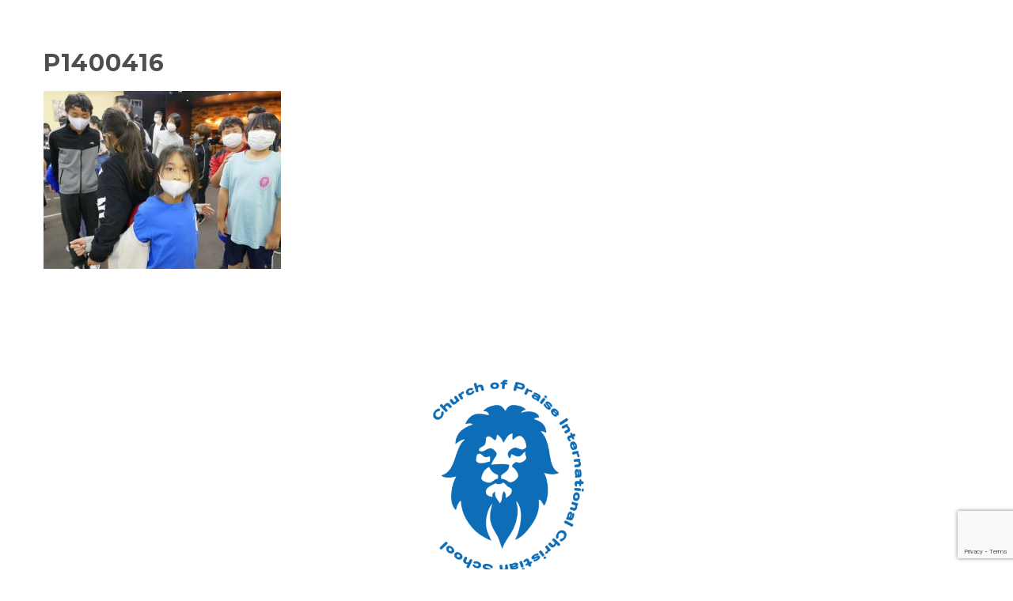

--- FILE ---
content_type: text/html; charset=utf-8
request_url: https://www.google.com/recaptcha/api2/anchor?ar=1&k=6LdC-6EgAAAAABgbVfsMpRkUpnSHuNwQA3inJiBY&co=aHR0cHM6Ly9jb3BpY3MtaW50ZXJuYXRpb25hbC1zY2hvb2wuY29tOjQ0Mw..&hl=en&v=PoyoqOPhxBO7pBk68S4YbpHZ&size=invisible&anchor-ms=20000&execute-ms=30000&cb=69lo42akm8hb
body_size: 48776
content:
<!DOCTYPE HTML><html dir="ltr" lang="en"><head><meta http-equiv="Content-Type" content="text/html; charset=UTF-8">
<meta http-equiv="X-UA-Compatible" content="IE=edge">
<title>reCAPTCHA</title>
<style type="text/css">
/* cyrillic-ext */
@font-face {
  font-family: 'Roboto';
  font-style: normal;
  font-weight: 400;
  font-stretch: 100%;
  src: url(//fonts.gstatic.com/s/roboto/v48/KFO7CnqEu92Fr1ME7kSn66aGLdTylUAMa3GUBHMdazTgWw.woff2) format('woff2');
  unicode-range: U+0460-052F, U+1C80-1C8A, U+20B4, U+2DE0-2DFF, U+A640-A69F, U+FE2E-FE2F;
}
/* cyrillic */
@font-face {
  font-family: 'Roboto';
  font-style: normal;
  font-weight: 400;
  font-stretch: 100%;
  src: url(//fonts.gstatic.com/s/roboto/v48/KFO7CnqEu92Fr1ME7kSn66aGLdTylUAMa3iUBHMdazTgWw.woff2) format('woff2');
  unicode-range: U+0301, U+0400-045F, U+0490-0491, U+04B0-04B1, U+2116;
}
/* greek-ext */
@font-face {
  font-family: 'Roboto';
  font-style: normal;
  font-weight: 400;
  font-stretch: 100%;
  src: url(//fonts.gstatic.com/s/roboto/v48/KFO7CnqEu92Fr1ME7kSn66aGLdTylUAMa3CUBHMdazTgWw.woff2) format('woff2');
  unicode-range: U+1F00-1FFF;
}
/* greek */
@font-face {
  font-family: 'Roboto';
  font-style: normal;
  font-weight: 400;
  font-stretch: 100%;
  src: url(//fonts.gstatic.com/s/roboto/v48/KFO7CnqEu92Fr1ME7kSn66aGLdTylUAMa3-UBHMdazTgWw.woff2) format('woff2');
  unicode-range: U+0370-0377, U+037A-037F, U+0384-038A, U+038C, U+038E-03A1, U+03A3-03FF;
}
/* math */
@font-face {
  font-family: 'Roboto';
  font-style: normal;
  font-weight: 400;
  font-stretch: 100%;
  src: url(//fonts.gstatic.com/s/roboto/v48/KFO7CnqEu92Fr1ME7kSn66aGLdTylUAMawCUBHMdazTgWw.woff2) format('woff2');
  unicode-range: U+0302-0303, U+0305, U+0307-0308, U+0310, U+0312, U+0315, U+031A, U+0326-0327, U+032C, U+032F-0330, U+0332-0333, U+0338, U+033A, U+0346, U+034D, U+0391-03A1, U+03A3-03A9, U+03B1-03C9, U+03D1, U+03D5-03D6, U+03F0-03F1, U+03F4-03F5, U+2016-2017, U+2034-2038, U+203C, U+2040, U+2043, U+2047, U+2050, U+2057, U+205F, U+2070-2071, U+2074-208E, U+2090-209C, U+20D0-20DC, U+20E1, U+20E5-20EF, U+2100-2112, U+2114-2115, U+2117-2121, U+2123-214F, U+2190, U+2192, U+2194-21AE, U+21B0-21E5, U+21F1-21F2, U+21F4-2211, U+2213-2214, U+2216-22FF, U+2308-230B, U+2310, U+2319, U+231C-2321, U+2336-237A, U+237C, U+2395, U+239B-23B7, U+23D0, U+23DC-23E1, U+2474-2475, U+25AF, U+25B3, U+25B7, U+25BD, U+25C1, U+25CA, U+25CC, U+25FB, U+266D-266F, U+27C0-27FF, U+2900-2AFF, U+2B0E-2B11, U+2B30-2B4C, U+2BFE, U+3030, U+FF5B, U+FF5D, U+1D400-1D7FF, U+1EE00-1EEFF;
}
/* symbols */
@font-face {
  font-family: 'Roboto';
  font-style: normal;
  font-weight: 400;
  font-stretch: 100%;
  src: url(//fonts.gstatic.com/s/roboto/v48/KFO7CnqEu92Fr1ME7kSn66aGLdTylUAMaxKUBHMdazTgWw.woff2) format('woff2');
  unicode-range: U+0001-000C, U+000E-001F, U+007F-009F, U+20DD-20E0, U+20E2-20E4, U+2150-218F, U+2190, U+2192, U+2194-2199, U+21AF, U+21E6-21F0, U+21F3, U+2218-2219, U+2299, U+22C4-22C6, U+2300-243F, U+2440-244A, U+2460-24FF, U+25A0-27BF, U+2800-28FF, U+2921-2922, U+2981, U+29BF, U+29EB, U+2B00-2BFF, U+4DC0-4DFF, U+FFF9-FFFB, U+10140-1018E, U+10190-1019C, U+101A0, U+101D0-101FD, U+102E0-102FB, U+10E60-10E7E, U+1D2C0-1D2D3, U+1D2E0-1D37F, U+1F000-1F0FF, U+1F100-1F1AD, U+1F1E6-1F1FF, U+1F30D-1F30F, U+1F315, U+1F31C, U+1F31E, U+1F320-1F32C, U+1F336, U+1F378, U+1F37D, U+1F382, U+1F393-1F39F, U+1F3A7-1F3A8, U+1F3AC-1F3AF, U+1F3C2, U+1F3C4-1F3C6, U+1F3CA-1F3CE, U+1F3D4-1F3E0, U+1F3ED, U+1F3F1-1F3F3, U+1F3F5-1F3F7, U+1F408, U+1F415, U+1F41F, U+1F426, U+1F43F, U+1F441-1F442, U+1F444, U+1F446-1F449, U+1F44C-1F44E, U+1F453, U+1F46A, U+1F47D, U+1F4A3, U+1F4B0, U+1F4B3, U+1F4B9, U+1F4BB, U+1F4BF, U+1F4C8-1F4CB, U+1F4D6, U+1F4DA, U+1F4DF, U+1F4E3-1F4E6, U+1F4EA-1F4ED, U+1F4F7, U+1F4F9-1F4FB, U+1F4FD-1F4FE, U+1F503, U+1F507-1F50B, U+1F50D, U+1F512-1F513, U+1F53E-1F54A, U+1F54F-1F5FA, U+1F610, U+1F650-1F67F, U+1F687, U+1F68D, U+1F691, U+1F694, U+1F698, U+1F6AD, U+1F6B2, U+1F6B9-1F6BA, U+1F6BC, U+1F6C6-1F6CF, U+1F6D3-1F6D7, U+1F6E0-1F6EA, U+1F6F0-1F6F3, U+1F6F7-1F6FC, U+1F700-1F7FF, U+1F800-1F80B, U+1F810-1F847, U+1F850-1F859, U+1F860-1F887, U+1F890-1F8AD, U+1F8B0-1F8BB, U+1F8C0-1F8C1, U+1F900-1F90B, U+1F93B, U+1F946, U+1F984, U+1F996, U+1F9E9, U+1FA00-1FA6F, U+1FA70-1FA7C, U+1FA80-1FA89, U+1FA8F-1FAC6, U+1FACE-1FADC, U+1FADF-1FAE9, U+1FAF0-1FAF8, U+1FB00-1FBFF;
}
/* vietnamese */
@font-face {
  font-family: 'Roboto';
  font-style: normal;
  font-weight: 400;
  font-stretch: 100%;
  src: url(//fonts.gstatic.com/s/roboto/v48/KFO7CnqEu92Fr1ME7kSn66aGLdTylUAMa3OUBHMdazTgWw.woff2) format('woff2');
  unicode-range: U+0102-0103, U+0110-0111, U+0128-0129, U+0168-0169, U+01A0-01A1, U+01AF-01B0, U+0300-0301, U+0303-0304, U+0308-0309, U+0323, U+0329, U+1EA0-1EF9, U+20AB;
}
/* latin-ext */
@font-face {
  font-family: 'Roboto';
  font-style: normal;
  font-weight: 400;
  font-stretch: 100%;
  src: url(//fonts.gstatic.com/s/roboto/v48/KFO7CnqEu92Fr1ME7kSn66aGLdTylUAMa3KUBHMdazTgWw.woff2) format('woff2');
  unicode-range: U+0100-02BA, U+02BD-02C5, U+02C7-02CC, U+02CE-02D7, U+02DD-02FF, U+0304, U+0308, U+0329, U+1D00-1DBF, U+1E00-1E9F, U+1EF2-1EFF, U+2020, U+20A0-20AB, U+20AD-20C0, U+2113, U+2C60-2C7F, U+A720-A7FF;
}
/* latin */
@font-face {
  font-family: 'Roboto';
  font-style: normal;
  font-weight: 400;
  font-stretch: 100%;
  src: url(//fonts.gstatic.com/s/roboto/v48/KFO7CnqEu92Fr1ME7kSn66aGLdTylUAMa3yUBHMdazQ.woff2) format('woff2');
  unicode-range: U+0000-00FF, U+0131, U+0152-0153, U+02BB-02BC, U+02C6, U+02DA, U+02DC, U+0304, U+0308, U+0329, U+2000-206F, U+20AC, U+2122, U+2191, U+2193, U+2212, U+2215, U+FEFF, U+FFFD;
}
/* cyrillic-ext */
@font-face {
  font-family: 'Roboto';
  font-style: normal;
  font-weight: 500;
  font-stretch: 100%;
  src: url(//fonts.gstatic.com/s/roboto/v48/KFO7CnqEu92Fr1ME7kSn66aGLdTylUAMa3GUBHMdazTgWw.woff2) format('woff2');
  unicode-range: U+0460-052F, U+1C80-1C8A, U+20B4, U+2DE0-2DFF, U+A640-A69F, U+FE2E-FE2F;
}
/* cyrillic */
@font-face {
  font-family: 'Roboto';
  font-style: normal;
  font-weight: 500;
  font-stretch: 100%;
  src: url(//fonts.gstatic.com/s/roboto/v48/KFO7CnqEu92Fr1ME7kSn66aGLdTylUAMa3iUBHMdazTgWw.woff2) format('woff2');
  unicode-range: U+0301, U+0400-045F, U+0490-0491, U+04B0-04B1, U+2116;
}
/* greek-ext */
@font-face {
  font-family: 'Roboto';
  font-style: normal;
  font-weight: 500;
  font-stretch: 100%;
  src: url(//fonts.gstatic.com/s/roboto/v48/KFO7CnqEu92Fr1ME7kSn66aGLdTylUAMa3CUBHMdazTgWw.woff2) format('woff2');
  unicode-range: U+1F00-1FFF;
}
/* greek */
@font-face {
  font-family: 'Roboto';
  font-style: normal;
  font-weight: 500;
  font-stretch: 100%;
  src: url(//fonts.gstatic.com/s/roboto/v48/KFO7CnqEu92Fr1ME7kSn66aGLdTylUAMa3-UBHMdazTgWw.woff2) format('woff2');
  unicode-range: U+0370-0377, U+037A-037F, U+0384-038A, U+038C, U+038E-03A1, U+03A3-03FF;
}
/* math */
@font-face {
  font-family: 'Roboto';
  font-style: normal;
  font-weight: 500;
  font-stretch: 100%;
  src: url(//fonts.gstatic.com/s/roboto/v48/KFO7CnqEu92Fr1ME7kSn66aGLdTylUAMawCUBHMdazTgWw.woff2) format('woff2');
  unicode-range: U+0302-0303, U+0305, U+0307-0308, U+0310, U+0312, U+0315, U+031A, U+0326-0327, U+032C, U+032F-0330, U+0332-0333, U+0338, U+033A, U+0346, U+034D, U+0391-03A1, U+03A3-03A9, U+03B1-03C9, U+03D1, U+03D5-03D6, U+03F0-03F1, U+03F4-03F5, U+2016-2017, U+2034-2038, U+203C, U+2040, U+2043, U+2047, U+2050, U+2057, U+205F, U+2070-2071, U+2074-208E, U+2090-209C, U+20D0-20DC, U+20E1, U+20E5-20EF, U+2100-2112, U+2114-2115, U+2117-2121, U+2123-214F, U+2190, U+2192, U+2194-21AE, U+21B0-21E5, U+21F1-21F2, U+21F4-2211, U+2213-2214, U+2216-22FF, U+2308-230B, U+2310, U+2319, U+231C-2321, U+2336-237A, U+237C, U+2395, U+239B-23B7, U+23D0, U+23DC-23E1, U+2474-2475, U+25AF, U+25B3, U+25B7, U+25BD, U+25C1, U+25CA, U+25CC, U+25FB, U+266D-266F, U+27C0-27FF, U+2900-2AFF, U+2B0E-2B11, U+2B30-2B4C, U+2BFE, U+3030, U+FF5B, U+FF5D, U+1D400-1D7FF, U+1EE00-1EEFF;
}
/* symbols */
@font-face {
  font-family: 'Roboto';
  font-style: normal;
  font-weight: 500;
  font-stretch: 100%;
  src: url(//fonts.gstatic.com/s/roboto/v48/KFO7CnqEu92Fr1ME7kSn66aGLdTylUAMaxKUBHMdazTgWw.woff2) format('woff2');
  unicode-range: U+0001-000C, U+000E-001F, U+007F-009F, U+20DD-20E0, U+20E2-20E4, U+2150-218F, U+2190, U+2192, U+2194-2199, U+21AF, U+21E6-21F0, U+21F3, U+2218-2219, U+2299, U+22C4-22C6, U+2300-243F, U+2440-244A, U+2460-24FF, U+25A0-27BF, U+2800-28FF, U+2921-2922, U+2981, U+29BF, U+29EB, U+2B00-2BFF, U+4DC0-4DFF, U+FFF9-FFFB, U+10140-1018E, U+10190-1019C, U+101A0, U+101D0-101FD, U+102E0-102FB, U+10E60-10E7E, U+1D2C0-1D2D3, U+1D2E0-1D37F, U+1F000-1F0FF, U+1F100-1F1AD, U+1F1E6-1F1FF, U+1F30D-1F30F, U+1F315, U+1F31C, U+1F31E, U+1F320-1F32C, U+1F336, U+1F378, U+1F37D, U+1F382, U+1F393-1F39F, U+1F3A7-1F3A8, U+1F3AC-1F3AF, U+1F3C2, U+1F3C4-1F3C6, U+1F3CA-1F3CE, U+1F3D4-1F3E0, U+1F3ED, U+1F3F1-1F3F3, U+1F3F5-1F3F7, U+1F408, U+1F415, U+1F41F, U+1F426, U+1F43F, U+1F441-1F442, U+1F444, U+1F446-1F449, U+1F44C-1F44E, U+1F453, U+1F46A, U+1F47D, U+1F4A3, U+1F4B0, U+1F4B3, U+1F4B9, U+1F4BB, U+1F4BF, U+1F4C8-1F4CB, U+1F4D6, U+1F4DA, U+1F4DF, U+1F4E3-1F4E6, U+1F4EA-1F4ED, U+1F4F7, U+1F4F9-1F4FB, U+1F4FD-1F4FE, U+1F503, U+1F507-1F50B, U+1F50D, U+1F512-1F513, U+1F53E-1F54A, U+1F54F-1F5FA, U+1F610, U+1F650-1F67F, U+1F687, U+1F68D, U+1F691, U+1F694, U+1F698, U+1F6AD, U+1F6B2, U+1F6B9-1F6BA, U+1F6BC, U+1F6C6-1F6CF, U+1F6D3-1F6D7, U+1F6E0-1F6EA, U+1F6F0-1F6F3, U+1F6F7-1F6FC, U+1F700-1F7FF, U+1F800-1F80B, U+1F810-1F847, U+1F850-1F859, U+1F860-1F887, U+1F890-1F8AD, U+1F8B0-1F8BB, U+1F8C0-1F8C1, U+1F900-1F90B, U+1F93B, U+1F946, U+1F984, U+1F996, U+1F9E9, U+1FA00-1FA6F, U+1FA70-1FA7C, U+1FA80-1FA89, U+1FA8F-1FAC6, U+1FACE-1FADC, U+1FADF-1FAE9, U+1FAF0-1FAF8, U+1FB00-1FBFF;
}
/* vietnamese */
@font-face {
  font-family: 'Roboto';
  font-style: normal;
  font-weight: 500;
  font-stretch: 100%;
  src: url(//fonts.gstatic.com/s/roboto/v48/KFO7CnqEu92Fr1ME7kSn66aGLdTylUAMa3OUBHMdazTgWw.woff2) format('woff2');
  unicode-range: U+0102-0103, U+0110-0111, U+0128-0129, U+0168-0169, U+01A0-01A1, U+01AF-01B0, U+0300-0301, U+0303-0304, U+0308-0309, U+0323, U+0329, U+1EA0-1EF9, U+20AB;
}
/* latin-ext */
@font-face {
  font-family: 'Roboto';
  font-style: normal;
  font-weight: 500;
  font-stretch: 100%;
  src: url(//fonts.gstatic.com/s/roboto/v48/KFO7CnqEu92Fr1ME7kSn66aGLdTylUAMa3KUBHMdazTgWw.woff2) format('woff2');
  unicode-range: U+0100-02BA, U+02BD-02C5, U+02C7-02CC, U+02CE-02D7, U+02DD-02FF, U+0304, U+0308, U+0329, U+1D00-1DBF, U+1E00-1E9F, U+1EF2-1EFF, U+2020, U+20A0-20AB, U+20AD-20C0, U+2113, U+2C60-2C7F, U+A720-A7FF;
}
/* latin */
@font-face {
  font-family: 'Roboto';
  font-style: normal;
  font-weight: 500;
  font-stretch: 100%;
  src: url(//fonts.gstatic.com/s/roboto/v48/KFO7CnqEu92Fr1ME7kSn66aGLdTylUAMa3yUBHMdazQ.woff2) format('woff2');
  unicode-range: U+0000-00FF, U+0131, U+0152-0153, U+02BB-02BC, U+02C6, U+02DA, U+02DC, U+0304, U+0308, U+0329, U+2000-206F, U+20AC, U+2122, U+2191, U+2193, U+2212, U+2215, U+FEFF, U+FFFD;
}
/* cyrillic-ext */
@font-face {
  font-family: 'Roboto';
  font-style: normal;
  font-weight: 900;
  font-stretch: 100%;
  src: url(//fonts.gstatic.com/s/roboto/v48/KFO7CnqEu92Fr1ME7kSn66aGLdTylUAMa3GUBHMdazTgWw.woff2) format('woff2');
  unicode-range: U+0460-052F, U+1C80-1C8A, U+20B4, U+2DE0-2DFF, U+A640-A69F, U+FE2E-FE2F;
}
/* cyrillic */
@font-face {
  font-family: 'Roboto';
  font-style: normal;
  font-weight: 900;
  font-stretch: 100%;
  src: url(//fonts.gstatic.com/s/roboto/v48/KFO7CnqEu92Fr1ME7kSn66aGLdTylUAMa3iUBHMdazTgWw.woff2) format('woff2');
  unicode-range: U+0301, U+0400-045F, U+0490-0491, U+04B0-04B1, U+2116;
}
/* greek-ext */
@font-face {
  font-family: 'Roboto';
  font-style: normal;
  font-weight: 900;
  font-stretch: 100%;
  src: url(//fonts.gstatic.com/s/roboto/v48/KFO7CnqEu92Fr1ME7kSn66aGLdTylUAMa3CUBHMdazTgWw.woff2) format('woff2');
  unicode-range: U+1F00-1FFF;
}
/* greek */
@font-face {
  font-family: 'Roboto';
  font-style: normal;
  font-weight: 900;
  font-stretch: 100%;
  src: url(//fonts.gstatic.com/s/roboto/v48/KFO7CnqEu92Fr1ME7kSn66aGLdTylUAMa3-UBHMdazTgWw.woff2) format('woff2');
  unicode-range: U+0370-0377, U+037A-037F, U+0384-038A, U+038C, U+038E-03A1, U+03A3-03FF;
}
/* math */
@font-face {
  font-family: 'Roboto';
  font-style: normal;
  font-weight: 900;
  font-stretch: 100%;
  src: url(//fonts.gstatic.com/s/roboto/v48/KFO7CnqEu92Fr1ME7kSn66aGLdTylUAMawCUBHMdazTgWw.woff2) format('woff2');
  unicode-range: U+0302-0303, U+0305, U+0307-0308, U+0310, U+0312, U+0315, U+031A, U+0326-0327, U+032C, U+032F-0330, U+0332-0333, U+0338, U+033A, U+0346, U+034D, U+0391-03A1, U+03A3-03A9, U+03B1-03C9, U+03D1, U+03D5-03D6, U+03F0-03F1, U+03F4-03F5, U+2016-2017, U+2034-2038, U+203C, U+2040, U+2043, U+2047, U+2050, U+2057, U+205F, U+2070-2071, U+2074-208E, U+2090-209C, U+20D0-20DC, U+20E1, U+20E5-20EF, U+2100-2112, U+2114-2115, U+2117-2121, U+2123-214F, U+2190, U+2192, U+2194-21AE, U+21B0-21E5, U+21F1-21F2, U+21F4-2211, U+2213-2214, U+2216-22FF, U+2308-230B, U+2310, U+2319, U+231C-2321, U+2336-237A, U+237C, U+2395, U+239B-23B7, U+23D0, U+23DC-23E1, U+2474-2475, U+25AF, U+25B3, U+25B7, U+25BD, U+25C1, U+25CA, U+25CC, U+25FB, U+266D-266F, U+27C0-27FF, U+2900-2AFF, U+2B0E-2B11, U+2B30-2B4C, U+2BFE, U+3030, U+FF5B, U+FF5D, U+1D400-1D7FF, U+1EE00-1EEFF;
}
/* symbols */
@font-face {
  font-family: 'Roboto';
  font-style: normal;
  font-weight: 900;
  font-stretch: 100%;
  src: url(//fonts.gstatic.com/s/roboto/v48/KFO7CnqEu92Fr1ME7kSn66aGLdTylUAMaxKUBHMdazTgWw.woff2) format('woff2');
  unicode-range: U+0001-000C, U+000E-001F, U+007F-009F, U+20DD-20E0, U+20E2-20E4, U+2150-218F, U+2190, U+2192, U+2194-2199, U+21AF, U+21E6-21F0, U+21F3, U+2218-2219, U+2299, U+22C4-22C6, U+2300-243F, U+2440-244A, U+2460-24FF, U+25A0-27BF, U+2800-28FF, U+2921-2922, U+2981, U+29BF, U+29EB, U+2B00-2BFF, U+4DC0-4DFF, U+FFF9-FFFB, U+10140-1018E, U+10190-1019C, U+101A0, U+101D0-101FD, U+102E0-102FB, U+10E60-10E7E, U+1D2C0-1D2D3, U+1D2E0-1D37F, U+1F000-1F0FF, U+1F100-1F1AD, U+1F1E6-1F1FF, U+1F30D-1F30F, U+1F315, U+1F31C, U+1F31E, U+1F320-1F32C, U+1F336, U+1F378, U+1F37D, U+1F382, U+1F393-1F39F, U+1F3A7-1F3A8, U+1F3AC-1F3AF, U+1F3C2, U+1F3C4-1F3C6, U+1F3CA-1F3CE, U+1F3D4-1F3E0, U+1F3ED, U+1F3F1-1F3F3, U+1F3F5-1F3F7, U+1F408, U+1F415, U+1F41F, U+1F426, U+1F43F, U+1F441-1F442, U+1F444, U+1F446-1F449, U+1F44C-1F44E, U+1F453, U+1F46A, U+1F47D, U+1F4A3, U+1F4B0, U+1F4B3, U+1F4B9, U+1F4BB, U+1F4BF, U+1F4C8-1F4CB, U+1F4D6, U+1F4DA, U+1F4DF, U+1F4E3-1F4E6, U+1F4EA-1F4ED, U+1F4F7, U+1F4F9-1F4FB, U+1F4FD-1F4FE, U+1F503, U+1F507-1F50B, U+1F50D, U+1F512-1F513, U+1F53E-1F54A, U+1F54F-1F5FA, U+1F610, U+1F650-1F67F, U+1F687, U+1F68D, U+1F691, U+1F694, U+1F698, U+1F6AD, U+1F6B2, U+1F6B9-1F6BA, U+1F6BC, U+1F6C6-1F6CF, U+1F6D3-1F6D7, U+1F6E0-1F6EA, U+1F6F0-1F6F3, U+1F6F7-1F6FC, U+1F700-1F7FF, U+1F800-1F80B, U+1F810-1F847, U+1F850-1F859, U+1F860-1F887, U+1F890-1F8AD, U+1F8B0-1F8BB, U+1F8C0-1F8C1, U+1F900-1F90B, U+1F93B, U+1F946, U+1F984, U+1F996, U+1F9E9, U+1FA00-1FA6F, U+1FA70-1FA7C, U+1FA80-1FA89, U+1FA8F-1FAC6, U+1FACE-1FADC, U+1FADF-1FAE9, U+1FAF0-1FAF8, U+1FB00-1FBFF;
}
/* vietnamese */
@font-face {
  font-family: 'Roboto';
  font-style: normal;
  font-weight: 900;
  font-stretch: 100%;
  src: url(//fonts.gstatic.com/s/roboto/v48/KFO7CnqEu92Fr1ME7kSn66aGLdTylUAMa3OUBHMdazTgWw.woff2) format('woff2');
  unicode-range: U+0102-0103, U+0110-0111, U+0128-0129, U+0168-0169, U+01A0-01A1, U+01AF-01B0, U+0300-0301, U+0303-0304, U+0308-0309, U+0323, U+0329, U+1EA0-1EF9, U+20AB;
}
/* latin-ext */
@font-face {
  font-family: 'Roboto';
  font-style: normal;
  font-weight: 900;
  font-stretch: 100%;
  src: url(//fonts.gstatic.com/s/roboto/v48/KFO7CnqEu92Fr1ME7kSn66aGLdTylUAMa3KUBHMdazTgWw.woff2) format('woff2');
  unicode-range: U+0100-02BA, U+02BD-02C5, U+02C7-02CC, U+02CE-02D7, U+02DD-02FF, U+0304, U+0308, U+0329, U+1D00-1DBF, U+1E00-1E9F, U+1EF2-1EFF, U+2020, U+20A0-20AB, U+20AD-20C0, U+2113, U+2C60-2C7F, U+A720-A7FF;
}
/* latin */
@font-face {
  font-family: 'Roboto';
  font-style: normal;
  font-weight: 900;
  font-stretch: 100%;
  src: url(//fonts.gstatic.com/s/roboto/v48/KFO7CnqEu92Fr1ME7kSn66aGLdTylUAMa3yUBHMdazQ.woff2) format('woff2');
  unicode-range: U+0000-00FF, U+0131, U+0152-0153, U+02BB-02BC, U+02C6, U+02DA, U+02DC, U+0304, U+0308, U+0329, U+2000-206F, U+20AC, U+2122, U+2191, U+2193, U+2212, U+2215, U+FEFF, U+FFFD;
}

</style>
<link rel="stylesheet" type="text/css" href="https://www.gstatic.com/recaptcha/releases/PoyoqOPhxBO7pBk68S4YbpHZ/styles__ltr.css">
<script nonce="NVMJjxyLs57ZmlOdD1K2QQ" type="text/javascript">window['__recaptcha_api'] = 'https://www.google.com/recaptcha/api2/';</script>
<script type="text/javascript" src="https://www.gstatic.com/recaptcha/releases/PoyoqOPhxBO7pBk68S4YbpHZ/recaptcha__en.js" nonce="NVMJjxyLs57ZmlOdD1K2QQ">
      
    </script></head>
<body><div id="rc-anchor-alert" class="rc-anchor-alert"></div>
<input type="hidden" id="recaptcha-token" value="[base64]">
<script type="text/javascript" nonce="NVMJjxyLs57ZmlOdD1K2QQ">
      recaptcha.anchor.Main.init("[\x22ainput\x22,[\x22bgdata\x22,\x22\x22,\[base64]/[base64]/[base64]/[base64]/[base64]/UltsKytdPUU6KEU8MjA0OD9SW2wrK109RT4+NnwxOTI6KChFJjY0NTEyKT09NTUyOTYmJk0rMTxjLmxlbmd0aCYmKGMuY2hhckNvZGVBdChNKzEpJjY0NTEyKT09NTYzMjA/[base64]/[base64]/[base64]/[base64]/[base64]/[base64]/[base64]\x22,\[base64]\x22,\x22MnDCnMKbw4Fqwq5pw5nCmMKGKkBLJsOYJ8KpDXvDnQfDicK0wpMuwpFrwrvCgVQqY0/CscKkwprDqMKgw6vCnyQsFHcAw5Unw4/Cl11/PG3CsXfDgcOcw5rDnhPCtMO2B0LCuMK9SxnDs8Onw4cgUsOPw77CpU3DocOxCsKeZMOZwpHDj1fCncKGQMONw7zDmxlPw4BZYsOEwpvDo24/[base64]/XEjDrcOnZVZEwpJIwrkkBcKDw7HDtMO/GcOOw5QSRsO+wrLCvWrDugB/NXdGN8O8w78/w4J5XEMOw7PDmmPCjsO2IMOBRzPCqMKSw48Ow7kBZsOAEFjDlVLCicO4wpFcZ8K3ZXctw5/[base64]/Zk4EMW3DjsKVC8KSwr7Cg0zDncKEwp/Ch8KnwrjDrSs6LgTCkhbCsk0GGgR4woYzWMKjPUlaw6LCpgnDpHDCv8KnCMKIwoYgUcO4wrfCoGjDhyoew7jCmcK/Zn06wqjCsktPecK0BnvDkcOnM8OGwpUZwoc1woQHw47DlRbCncK1w44cw47CgcKUw5lKdT/CiDjCrcO3w49Vw7nCr13ChcOVwoTCkTxVbsKCwpR3w5cEw65kUnfDpXtJYyXCusOgwrXCuGl/[base64]/DtRXDusOAPWBZw6QzwotTwqjChcKQw5dUS0ReIcOzeSUSw5Mbc8KNGgfCuMOKw6FUwrbDmMOvdcK0wpLCg1LCom5hwpLDtMOzw6/DsFzDs8O9woHCrcO6CcKkNsKOf8KfwpnDrMOtB8KHw47ClcOOwporRAbDpETDlF9hw6N5EsOFwodANcOmw4sTcMKXOMO2wq8Iw5VMRAfCtMKOWjrDjz/[base64]/CrW0pOsO7QsOYGCDCs0PCtxQgeREUwqARw7Yfw4xpw7pewpfCn8KpZ8KPwpbCrT55w44PwrjCjQg7wpNhw5jClcO4Aw7CqRkeD8OrwrhRw6EMw4/ChXHDhMKDwqQSGUZcwrYUwpp7w5QcKyYGwq3DnsK3J8OUw47CnlUqwpQmcDpww7jCk8KDw5Jow6LDohg/w7vDujRIZ8OzYMO/[base64]/CnRlZwq7Dv8OgCsKjw50gwpbDgHDCusKXOnhpIsKgw4YPTElCw4YgKBEVS8KkWsOYw7HDvMK2KAILYAdoYMONw6YEwqU5FgvCqVMhw7nDizMBw44awrbDh006ZHfCpMKOw4YAH8OcwoLDn1TDicO9wrnDgMO9R8Oew43Cj1o+wpp6XsK/w47Dn8ODAlMpw6XDvFHCs8OdFTfDksONwpTDpsOrwoHDuDLDhMKyw5XCh0EgF2YdYwZDMMKrA3EWQxRfASrChh/[base64]/DqsK9HsOswp7CpmxEw7jCvEsIwpN+w4Qsw6EKAsO8cMOCwq0TYcOiwpIcRBd1wr8OMG9Ww7gzCsOMwpfDtTzDvcKIwpHCuxLCvgjCl8O8Z8OjasKwwqIQwp0SDMKMwrJUTcOywq51w6bDhhDCoG9/cEbDlyYVW8OdwrzCkMK+eEPCj39Kwrglw4oPwrLCujkoC1/Dk8ODwrADwpbCu8KJw5d+U3xKwqLDmcKwwrHDn8KawooRZ8ONw7HDj8KqUcORcsOELTVNOMOIw6DCvQBEwpHCpVovw69Ow4/DoRdlb8ODLsONWsKZP8ONwoYNJ8OtFXPDs8OFHMKGw786XkPDvsK8w4TDvgXDg3gWVnt3P18/wovDrWLDnxLDuMOTf2rCqiHDhmbCijHCvMKRwqMvw5sbbmQhwrbCvn8Mw5vDk8O1wqnDt38Sw6DDmXMGXHVLw4J5GsKjwpHCiTbDuF7DhsK+w6JbwqYzQsO/w6XCnhoYw5pcDEUQwrV+LVRlend2woFxScKfEsObBHQJbcO3azTCqXrCji/DnMKMwqXCtsKEw75gwptuQsO2X8OQDis+wr9JwqRLDCHDosO8NHl+wpDDsVbCsirDkEjCvQvDn8OtwpBowol9w6xhYDfCpn7DoRXDv8OSegkyWcOfb28ddmHDtDkDCwnDlWVvX8KqwpsACSAbbirDvMKHOnRhwrzDjS/[base64]/wpRmwqvDvcORcTbCiX/CgsKmFcO9w4TCv3DCq8OqCsOrOsOTSVRcw4IgAMKyVMOVdcKXw4nDoDPDgMKzw4s4DcOfIWTDmm9Mwpcxb8O8LwRKbcOJwoBBTw/CuyzCiCHCrVLDlnMEwq5Xw5rDqhnDl3g1wosowofCpBbDusObS1zCg3DDjcOZwqXDjcOKEWbDvcKCw6I/wr/[base64]/CtW0xwp4aakJ7wprDjDLClHzDq8O1QSTCl8KBKk1lJAcWwqBdGzAaB8ONTAMMTBYScCNSNsODLsOfJMKBPMKewr4zXMOifsOuN2PDpMODPyDCsh3DqMOsf8OIUUVOF8KuYQ3Cj8OCf8O3w4BpTsOyb1rClGc1SsKSwqjCrXHDocOmGDYyCw/[base64]/DggUMKMOxR8KIw5LDhcO3wqXCvsOtVcOqw6/DnsOvwpLCicKmw4M6wodmERg2PcKIw7jDi8OoQ2NbEAAuw4ImKiTCscOBH8OZw5zCg8OKwrnDvcOgFsOwAADCpcK2FsOUTSzDqsKLwqYjwpbDg8Oyw7vDgR7CuG3DkMKQTBbDgkDDhXdLwo3DuMOJw60uwpbCusKODcKiwq/CpcObwpNOe8Oww6bDgznChWPDoT7CgD7DscOvUcOFwo7DqcOpwpjDqsOCw6jDgG/CgMOqLcOJcRrCoMKxL8KCw6shAUd2MMONXcKMXicrUm/DpsK2woPDusO0wq1qw6MSIgzDuljDnkLDlsOQwpvDukMRw5VVeQMRw6zDqjPDkCFFBWnDgQBrw43CjgnCpsOlwp/DihPDm8Kww5k+wpEuwrZ/w7vDm8OBw73DozVlGF5FUENPwqrDosOqw7PCgsKiwqTCiFvCmUsfVC9LE8KDIXPDpS0Gw4/CmMKbBcOrwpt4PcK0wrDCl8K5wqogw43Dh8ODw7bDlcKSUsKUbhjCvsKPwpLCnQLDoTrDmsKxwqTDghZ4wooXw7xrwpDDisOtfStIbizDr8K+ExXCgcKUw7rDg2wUw5nCj1TDk8KOw6/CgGrCgjIxDnN1wozDkW3CjklvVcObwqgnOQLCqDQTEcOIw4/DjkQiwpjCicOoNmTCl07CscK7bMOzZGXDmcOGGRcobUc4Wlhxwo3CggzCo3V/w4vCtCbCiXltGMK5wqbDnl/Dn3kPwqvDtcOdMi3CtsO4esKcBlA4ZQPDnBJiwrsdwqvDqzLDsDExwr3DmcKEWMKtGcKCw5zDhsKbw4d+F8OOLsO0KXzCtFrCnE0uKD7Cr8O/wrN7Wl5Hw4rDi1odewPCulsYN8KuBmZaw5/[base64]/DsWh4wrXClcO6w4tow495w4DClMKTfDbDunfDv8OYw51yw64TR8Kew6PCkVPDncO1w7jDucOYYRnCt8O+w73DkQ/[base64]/CksOEGcOzw4PDksOlDMOUw4hTw5wcwoTClwpkYRzDvFnCtScUJMO7dMKuCMO7GcKLBcKowps1w77DvgjCj8O8a8KWwrfCvyrDlsOmw6khIVEKwpZswpjCkRzDszTDkAhqUsKJPsKLwpNwJsO8w6UnZxXDi0dsw6rDjHLDnThiaCjCm8OAS8O/YMO2woA6woIhPcOfalJCw5jCuMOOw77Cr8KEEEUlDsOFZcKSw6LDscO/JsKoJcK/woJfGsOTYsOLbsOqP8OJS8OPwqPCqBRKwqV/b8KeLWskH8KYwpvCiyLCvjB/[base64]/CrsO1Z8K0RsOQUA3CpcK6w7Jxw6Fnw6YiZsO6w589w5LCgcKXBMK/AW/ClMKLwrnDhcK1bsO/B8O8w58Wwp0Hf0k2worClMOpwp/CnD/Dv8Ohw7tIw7HDs2/CohdwI8ODwp3DljkMG2zChkdpG8K3K8KBBsKUH3nDmQpcwo3CpcO4MxPDvzdrdsONecKBwrkuEmTCpTQXwrbCuThywqfDoipFe8KxQsODDl3CusKrw7rDiw7ChC52XsKvw7/Cm8O9UD7CksOBfMKCw4glJFfDgV1xw4jDr34awpI3wqpAwrrCmsK5wqXCu1MVwqbDjggLNsK+JAcadMOkBEptwo4+w6weAQjDkn/CrcOmw4Zjw5HDnsOTwo52w4Brw5Ryw6DCs8OwRMOyBQ9qASHCrcKlwpoHwofDrsKpwoc5eB9mQWElw58JeMOlw7M2QsOHd210wrrCuMO8woDDgGdDwoo1wq/CmhbDnR1rE8Klw6/[base64]/[base64]/KMKERXzClMODRsOSAcKEGkvCkcOqw6bCoSXDighjwpE5ZcKtwrAZw6fCj8OPPU/Cj8OtwodSagVkwrZnbi1dwp44a8OKw47DgsOcZBMFBA7CmcOdw4/[base64]/CrcOywqzDtsOgNVXDnnMywpLDvgIbQcOfQlM/ThzDnEjCpAh8w647OVZ0wpFyVcKTWTR/[base64]/CtHcGwovDk8OYw7IBwrjCh8KhLcOOwq5/w4vCi8K5w6jDn8KbwqrCulXCjTHDt1JsEcK2M8OyTxIPwqtVwoFhwqLDlMOnBX/DqFxgCMKvCQHDkQcVB8OIwo/CocOpwoHDj8OaLlnDgcKZw6kbw5LDu13DtT0ZwovDkzUYwoXCgMK3eMK/[base64]/CokQXQMKCH2XDrD1Awr5ZZMK6McKEbsKTfmovwq8QwqNLw6k4w7RWw4XDgSscaFAdEsK/w6xIFMO/[base64]/CtsKNZ3fDqQLCnsOTwod6K8OKwqvCnMKWMcOQJ1jCjcK8woEXwp/CucKMw4/[base64]/ESPDnB7CqMKewqUgw4AIw5jCgMK+PsKGUB7DiMKCGMOzAFnCmsK7LSvDuE5HRhzDvCHCv20aTcOxBsK5wq/DgsKFfsKowoI/w69Ebl8Qwq0dw7nCuMKvVsKHw40kwoYrP8K7wpnCmMO3wrsiEcKRwqBawoLCoXrChMOcw6/CucO8w6liNMKyWcKwwo7DmATChMO0wokAMhcsa0/CkcKBZ1k1DMOXWnXCs8OnwqPDqTc7w53Dp3rCqFvDnjcWK8KCwofCmnprwqHCjjZewrrCn2HCmsKmCUoewqjCjMKmw5LDpljCncO7AMOcaAgaECQCEcOrwr3Dkm0HQRXDmsOSwoHDoMKOZMKbw5RyRhPCk8OwTgEawprCs8Oaw5lbw5kDw6TCpMOpDAM/SsKWHsKyw5XDpcORBMODw5wFHsKSwoDCjhJpaMKPR8O2GMK+BsKMNW7DjcO5eFVCEjdtwpFnNB51JsK9w4hrKREEw6sJw6vCqSTDlUlKwq8/dRLCi8K2wq0JPMOewrgKwozDh33Cs29+Dn/[base64]/w4HDhUvChxfDtMOOX8OYfHR3woIjFjQrLMKJw6YTR8Oiw4rDrsOxA1gZd8K7wpvCmB1awqvCkFrCuQECw4J3EmEaw7XDt3drZ3nClRB1w6vCkwbCplcpw5pLOsOWw4nDpTDDkcK+w4AMwq7CgEpWwoJneMOhZMKvesOYemvDshV+KFE6Q8ObAiw/w6vCtWnDocKWw7HCncKiUCcNw5Rjw69Dc3cKw6jDhjXCr8KnOnHCsDTCvXPCm8KbFkQmDG4fwqbCt8OOGcKYwrfCq8KECcKLc8OXRBvCqsOWP1nCtcO/OhtMw4IaTXM0wp5zwrUpB8OZwqwJw6nCtMOWwq04Fn7Cj1doJF3Du1vDvMK/w4zDm8OuJcOEwrHDt3xOw5wJZ8KDw4hWW27CvsOZcsK6wq89wqlHQ1QfGMO9woPDqsOIacKzLMKTwp/DqzAvwrHDocK2ZsOOIRLDgTAEw63CosOkwo/DicKKwrx5V8OHwpgQA8K/E34xwqHDrDMXQlt/[base64]/CoMOjGx9JcMOBw4wow6vCoMKlwq1uwr5aw41yY8ORwrvCqMK+G0fDk8K0wpFowpnDjGs6wq7DmsKlIkM7WBLCrTtobsOGU3jDl8KmwpnCsyfCrcOtw4jCscKWwpIBbsKQcMKHAMOYwoHDqUJmwoFXwqTCsH8/[base64]/DgcKNAATDj0/[base64]/DnFjCvXbCkcKewqnDqMK8IMKcX35xwobDvgQmRsK9w6nDlhIqL2fDoA50w7xRIsKtQBTDsMOpA8KTQhdDcSo2MsK3CQDCtcOUw6c6VVgawoXDoGBswr/DpsOxdSY8Qzd8w7Q1wo/CucOBw4PCijfDucOsWcOmwpnCtynDkHzDgilCSMOTXijDm8KaNMOewq5zwpfChSXCs8KPwptqw5R4wqPCnUBRU8KaMlE/wqh2w5gdwoHCmAsrS8K/w6FJwq/Dt8Ogw5XCsCEbUlDDucOQwpE7wrHChTVHBsO+H8OfwoVTw6sAbgvDpsOEwrvDryRmw5zCuV0rw4XDrUgeworDrGtuw4JKGjPCtUTDq8K4wpzCicOCwoR6w6XCm8Klf0HDuMKVVsK5wpQ/wpN+w57CjTkQwrkiwqjDkjRqw4zCr8O2wpxpbwzDjyMow6bCjX/Dk1bCrsO/BcKEVsKBwqvCvcOAwqfCscKZZsKywr3Dq8KXw4tjw7lVRik/[base64]/CrMOhbk0Fwpohw4rDtyFfwqk/SR1tw5Iww6LCksOENVNuGA7Cr8KawrVJZ8OxwpPDvcOMMsKFVsO3CsKeHDzCpsKPwrTDksKwMRAXMEnCuEo7w5HCggTDrsOgOMKKUMOTXGsJPcKGw6vCl8Kgw4kQc8ORVsKlJsK7EMKowpp4wo4yw7PCsGwDwqzDtF5CwqLCmzpqw6nDvFh/bmJtZMKzw6cAH8KJLMOqaMOfM8OIS3R3wpllDiDCksOMwobDtErClHkRw7pbE8O5HcKawrHDvlxLQcOyw7bCszFqw4DCicOmwptpw4rCiMK6GznCksKVYnM+w6/[base64]/McO7aBHCusOiwp7DuyLDpMODwppyw5RvRsOFVsKTw4zDhsK8QwfCjsO4wovCjMOAECrCqEjDk3dfwrIdw7PChcOYT2/DjC/ClcOwLjfCqMOuwpBVAMK/w489w684GwgPZsKWDU7DoMO/[base64]/DicKXaApEHUo7L8O8w5zDnMOWwpTDoFxEwqJpMCnDicKRNXLCmsONwosrc8KmwrzDk0Mmc8KtRUzDkCzDhsK6ED4RwqtwSTbDrwYhw5jCtjzCvxoHw5lww6vDi0gNFcO/[base64]/ClsOTwr7Ci8O8Om7Cp8Oxw6EeKkXCm8KtHGM3THHDm8OMfy9AeMK3JcKcccKFwrjCqsOLNsOofMORw4UrWU/[base64]/[base64]/DsMKIaV3CscOxLMOkw6LDt8OKK8OpOcOdMX7CnMOLEiJXw5UlfsKbPMOuwp/DnzsPM0HDiBI8w41Zwrs8ThgdGMKYR8KkwoU7w6Ipwohrc8KKwq5gw5N3SMKWCsKYwqQQw5zCpcKwPgtPRD7Cp8OXwozDpMODw6TDvcKnwppPJkTDpMODWMOjw6XCsiNlbMKtw4VsGn7CnsKiwrrDhz/[base64]/Dok3ChMKwwrV2wojCvmVrw63DssKQJxg5w7/DuwLDnVzCgcOhwq3DvEIzwrsNw6XCo8KKeMKnbcOrUkZpHT0hUsKSwrcew5QfOUhwV8KTcmAOPz3Dmjp/CcORKx4oK8KpNyrCsnHCmF0Kw4hhw7fDl8Ojw7YZwpLDrCc3FR17wrHCqsOKw6rCgRjClzLDscOYwqhHw7/CnQJFwpXCuCrDm8Kfw7HDu2kDwpwRw514w4vDnFrDrHvDoVXDpsKrMRHCrcKPw5jDqEcLwp03LMKTwqN5GcKgYsONw63CvsOkAT/DiMK8woZpwq9YwofClCR/ICTDu8KEw53CoDtTV8OSwr3Cm8K4dhHDu8K0w5hOaMKvw59Wa8Oqw7UwfMKjTyvCuMKvF8OUZUrDqVNmwqYwWHjClcKCwqrDj8OwwrTCtcOnfWobwp/DiMKrwr9rV2bDtsOTZ0PDq8OzZ2rDocOyw7QLZMODQcKuwodlGkLDtsKFwrDDsy3CsMOBw4/ChkrCqcKbwokwDl9NBAkjwpjDksOoaRzDtBQ1eMOHw51Aw4E2w5deP2nCtcOLN0PCqsKpHcO1w7LDlRk5w7vChFdewqMrwrPDmhHDpsOuwrddGcKkwqrDn8Ozw6DCmMKRwoQCPT7DmABHbMO8wpzCvsK/w6HDqsK+w67DjcK5AcOZYnXClMKnwqlGLQAsA8OOJWnDgsKewpbCg8OZcMKmw6jDgW7DicKAwpTDn0pgw5fCocKkNsKPGMKVf0R3S8KyQxlZEArCh3p9wrNSAQdeBcKLw7LDhWvCuFLDrMK8W8OOesOBw6TCn8KZwq/DkxpRwq0Jw5YFYyROwpLDg8OoZFASCcObw4AIB8O2worCoSjChsKIPsKlTcKRccK/VsKdw79pwrJcw4wWw6ZawrAWby7DiyHCtVx9w74Lw5YODTHCtMKUw4HCk8OwETfDlwXDo8Omwq7CqBMWwqjDvcK6aMOPYMONw6/CtkMXw5TCoAnDu8OkwqLCv8KcGsKUHA8Gw57Cul8Lwp0TwoQVBkpgLyHDjsK1w7d/[base64]/[base64]/DpsO5UQPDlsOpwpDCn3HCnHoDw6fDl8KLw7olw7U+woTCosK/wprCo0HDvsKtw57CjEJrw6c6w4wrw5jCqcOcTMK/[base64]/[base64]/DusODcxxew5l7EsOTOMOHQRUIw5VnIsO8w4DCuMKcVx/DkMOyMEJgw7xuWn5FdsKzwrLDp3tOLsO0w5DCn8KCwqnDlhrCi8K1woTDksKKWMO3wpvDvsOkM8KAwqzDn8OQw5ADZcOtwpk/w7/CowNtwrEEw48ywo8kfwzCvxdWw6sMTMODccOnU8K3w6xCNcKKQ8Knw6LCqMOfScKpwrfCrhwVYTvCpF3CngDCgMK3wrR4wp4qwrUPE8Ktwqxuw5RrHFbDj8OYwpzCpcOGwrfChMOZwqfDoWDCm8KNw6lXw6ISw5LDi0/CoRHCsiISRcOIw5Etw4TCkBDDr07CmjMNAV7DkQDDj1YKw5kUHx3DqcOfw63DmsOHwpdVWcOuC8OiC8ONfcKew5Yjw4IoUsKIw4glw5zDlV4qCMO7cMOeQsK1LBXClcKiFDDDqMO0w5/[base64]/DiRMFHBnClAJHBGnCicObw5opw4jDtMK/wpHCnyARwp4rG1zDiTAlwqXDhT/[base64]/Cq8OXwqsCw5trwqPCl8OpwqjCosKyIXnDmMKCwo5SKFNqwqcEa8KmFcOPDcObwqlIwovChMOLw6B5DsO6wqDDiCEtwr/Du8OQRsKWwpY3esO3bcKXJcOKNsKMw7PDjADCtcKqEsKSBDnCjkXDhgkawoZ/w5vDq3LCoWjCjMKRSsKvbBXDvMOJCsKVSsOxJgPChMO3woXDv1oIBMO/F8O/w4fDnTnDjsO0wpLCgMKpY8Khw5bDpsOdw6HDqRAHHcKpesOHAwMjY8OjRiLDvxfDo8K/UcKPbMKywrbCtsKBLHTCrsK8wrzCuxlKw6/[base64]/Cj8KGB0FKw6PDo8OGwqPDvsOZK1MLesKUw4dKB258wrcQO8KUe8Kcw5N0dMKeMRwhasOqBsKXwp/CkMOuw4YySsK6OTHCpMOiPjDCgMKVwonClV/CiMOQKH5ZH8Oyw5bDkHQMw6fCpMOZcMONw5tfMMKFFWHCvsKGwqXDuDzCkCxsw4MLXAxJwrLDoVJUw4dmwqDCr8Kxw6/Cq8OkCkg9wq98wr9HPMK6Zk3CjxbCtAAEw5PCv8KBQMKOSnBtwo9Owq3ChDM/bQMgNil0w4HCv8OTL8O6wo7DjsKbNgl6cQ9jS03DtxXCn8OmTVbDkcOUBcKrT8O/[base64]/DvgnCmBQVw5Vow5Y7BcO3wrXDi0IVMEZsw6V1GylYw43CowVqwq0Uw59Jw6VyIcO6SEodwq3CrX/[base64]/wqBuw7kNU8Kfw41QeMOpd3diA8O/wo4rw5vCmxUpQC9Qw6p2wrfCpAdLwp7Dp8KHaAY0OsKYJ33CuRTCrMKtVsOJI1PDoVbChcKOVcOpwqBIw5nCncKJKEbCgMOxTDw1wqN2YmbDvUvDkRfDnVzCqmJlw7YEw5ZVw4Z4w40+w4XCtMOeZsKWbcKiwrvCqsO2wowoRMOJNQPCl8Kiw7XCt8KIw5s/OmnCmQbCtcO7PCwAw4bDjcKlHwjCsFHDjCxBw4bCr8K2Rg1OUFgFwoY7wrnCqTsYw59HdsOCwq8Bw5Ifw7nCjgJTw4RNwqzDnBRULcKlAcO5J2jDhU5yeMOCwoFYwrDCii1RwrRYwponWMKrw6lCwpDDm8KjwpokT2bCkHvCisO/RGTCs8ONHHzCt8Krw6YDc0AzMwppw4oRQ8KoOHtGHE1ECsObNcOowrUXUw/DuEYgw4kLwrZXw4XCpk/CmcK5VGU6WcKfBQIOMEDDhwhdM8OKwrILZcKZRXLCozEAPwnDjsObw4zDocKTw4DDm3fDm8KIGm3CpMOOwqnDj8K0woJeNWVHw6ZtEcOCwqBFw6ZtDMKYH23DqsKjw4/CncOrwpPCi1Z0w5wHLMOBwq7DigPDkMOdEMOfw5BFw68Bw414wqZEfXzDuWQnw7sMQcOUw6B+HMKWSMOCKhdjw7XDqxHDhg3DnE/Dl3/[base64]/CqkJjfMOYw4jClMOnRsKWKTZQw7AMf8Kvw7rChsOzw4vCh8K+Bhg2wrrCnTEuCsKTw4XCoQcuDw7Dp8KXwow6wpHDmEZEOsK2wprChTrDq2lewpjCgMOEw6TCnsK2w65odsOFXnw/U8OfT3YULw0mwpbDoANSw7MUwoFNwpXDjRlHwoHCgh03woBpwo5+QyrDrMKlwrUqw51bIBNuw4hnwqTCnsKNETxkMHTDpw/CgcKtwpLDqSNRwplFwoLCsTzDgsKcwo/CkXo7woojw50YL8KkwoHCqkfDlUNwO007w7vDvR/DlA7DhAtRwqDDihvDt0prwqsmw6rDoRjCrcKod8KFw4jDuMOCw5c4Ehdmw7VrF8KzwpHCoHDCmsKFw60RwpvDmsK1w5bCrCxjwo3DrgBmO8KTFVhhwqHDr8Oiw6jDsxFxe8KmD8OUw5h4bsO4bURqwqF/fsOFwoZ5w6Qzw43CsHglw7vDvMKmw7DCncK2LmQtC8KxPBbDsTLDgQlfw6bCmMKowqnDvWDDhMK9eSbDhMKZwq7Cp8O0YDjClV/[base64]/Cg8KCw5J+w7PCrh8zwrsmKMKQwoTCmsOUDsK3w7XCkMKDw7tPw5ArZQx6w5QgfjzCp3rChcOYIFLCgFHDphxce8ObwoXDlls7wpPCucKvOQtZw4PDjMKZUcKHDxfDjR/CsDURwpV1QSrCsMOdw4sQdwrDpQbDp8OpNkDCsMK1Cxp4CMK0LxZhwrnDg8KEbGQQwoR6TSZLwr0zBCzDj8KNwqMKBsO5w53Di8O8BRTCksOMw7LDojPDkMOPw4I3w7seOHzCvMKvOcOKcyTCq8K3N0nClMObwrRcTz4Yw5s/CWtWdsOowoNMwobCr8Ouw6NrdRfDnGBEwqxuw4wUw60sw6Mxw6vClMOpw5IiSsKWGQLDgMKuwoZIwqLDg3/DoMOsw6oiC2tNw6/DmMK2w5p4OzFLw5fDlXnCu8ORTcKHw6DCtFpbwpBTw7kdwqHCksKNw7pbYWHDiyvDpg7CmsKKccKxwoYQw6vDnMOVORzCgmPCgGbClF/CvsO9ZcOidsK0SF/DuMK6w4zCh8ORVsOww7jDusO/XsKQEsK1OMOEw4BOdcOABcOXw4/CksKdw6RqwoFdw6UkwoYHw67DrMKHw4nCrcK2YyQwFihgS2hVwqsHwrrDtMODwrHCrkLCq8OVThckwrRTMxQWw4V4FWrDuD/DsgQ6wrcnw70swrspw6cJwo3CjCteYcOQw7DDnQpNwo7CtUbDvcKPecKRw7XDkMKZwoDCjcOOw6vDiUvCpFpGwq3CqnNOTsOXw6saw5LCuxPCu8KrUMKrwqrDl8OdLcKvwooyKjzDncOsAg1dOWprDBZ7Ml/[base64]/DnWjDt8K5wogIw5DDqsO3Uh/Ch8K8wrXCmhNMLsKIw7pvwrfCtMKMKsKySD/DgHHCuT7DijwHF8KHJi/DnMKUw5J1wow3M8KVwrLCj2rDtMODexjCuic9VcKcf8KcEFrCrSfCr0bCl1FPbMK3wrPDvhkQHHkPXx5gAlJlw5JhIFPDnwPCrsK6wqnCkX0fdGzDghg/BX7Cm8O9w7EsSsKMTHw/wpRyWipXw5TDksONw4LCpBg3wpowchAewphWw6DCniB+wqVMN8KBw5zCpcOAw4Ixw7MNAMKVwqvDpcKPa8O/w4TDk1XDhSbCrcOvwr3DogkLHw5qwoHDsTnDgcKhCmXCiBlPw7TDlR/CpzM4w4JNwoLDssONwplIwq7Dtg7DoMOVw70lCychwrYIBsKxw7fCm0vDhU/CvzLCm8OMw5xlwqTDsMK5w6DCsxpgP8OBw57DhMKVw4IKNxjDrcOswqYQX8Kmw5TDnMOjw7rDq8Kjw7DDmE3Cm8KKwotEw4diw58pIMOUUcOWwpxKK8Odw67CgMOuw7U/UAUTUFzDtUfCmHbDiW/[base64]/ehofaxx0w63CgcKvNBvCs8OhE2fCkVlJwosdw7XCs8Kiw6dzL8OawpA0dgvCkcOtw6leDhXDnWNOw7XCi8Oqw7bCtC3Di13DvcKBw4dew5l4eRQ/w4LChiXClsOvwo4dw4HClsOmZsOXw6hpwpwfw6fDgV/DscKWPVDDsMKNw5TCk8OGAsKbw6d2w6kIY1FgKwlCNVvDp04lwoNxw6DDoMKcw6HDnMK4HsOQwoZRc8KkWcOlwp/CvDdIIQbCpSfDvHjCg8Kuw5zCmsOkwpNdw6UOdRLDniXCkG7CsyPDmcOQw4NPOsKMwq9bT8KDFMOqAsO5w73ClsKjwoVzwqZWw4TDrzc1wo4Pwr/DkjFUe8OtIMO5w4DDlcOYej0lwqXDpEVLPTFxPCPDk8KxTcOgRAUtRsOHWcKYw6rDrcOzw5HCmMKXW3DCicOkRMOhw7zDmsOlJkzDtXk9worDj8KIW3XClMOkwpzDgU7CmcO7VcOpXcOpdMKnw4DCnsK7fsOLwotnw5tHJMO1w5JCwqszew81wqNBw6bCicO0wpFlw5/[base64]/Cq8KwEyTDrVXCq0PDmjFeMcKuwr3ChT7Cul4FEFHCrAI1wpTDucODKgUbw6Ncw4wuwrDDg8KKwqs9wrxxwo/[base64]/[base64]/[base64]/CrDJOwp0hXjjDh8OsccOJw5rCnGsXwonCqsKTVBfDg0tjw54RBMKCdcKBXQdBXcK0w4DDkcO5EiR7TD46wrHCuhfCqWzCp8Otdxt9GsKqOcOKwp4BDsObw6zCpAzDmgHClBLDnkxSwrlBYntcwr/[base64]/Cs1jCu35oBcK/[base64]/Ds8KLZmjClsKSwo4dQ3dWw6QJw4rDiMOeKMOAw5HCkcKww5shw7NBwog4w67DmMK1acOYYnzCu8KrXA4FPW3CsghSaivCiMKWSMOrwogMw5FNw75Yw6HCksKzwplKw7DCjsKkw797w6/[base64]/UsOGwoQeYht0w7J1w60LLcKPT8ORw7LDqz4vZMKSMz3CrQorwrBtY1PDpsKnw6t2w7TDp8KpOgQSwqR4KihTwoEBJ8O6wp00f8OIw5vDtnBSwrHCs8Ojw79lIQ9sB8OFSxNbwphyGsOSw4vCocKiwp8awrbDrXVrwo9MwosKdAwKY8OQTE/Cvg7CmMKNw4oWw5Btw5dGInpkR8KoIALDtsKKZ8OxFH5dWwbDm3pEwo7DgF1HNcKqw59mwrVSw4IvwpRheFxpIsO6V8O/w41wwrx2wqrDqsK+CMKAwolADwkPTMKywpV+CSwrawQJwo3DhMOQTMKfOsOdFgTCiSbCmMOtA8KTLEx+w7fDrcO3RsO/[base64]/Ct0LCm8OVfFVmFcO/VMKxw7tjw7vCm1zClcOow6jCtMOsw4gCU1ZbScOoWTrCi8OiLCI+w7Q4wrPDt8O/w7DCvcKdwr3CvDB2w7/[base64]/DocKnPnDDpSDCiCQpw7zCmcKQKMOHwqAaw6BOwp/CmsOcT8O9CFrCi8Kdw5PDmTHCoGzDr8Ozw5BuBcOJdn4abMKaFcKGEsKXa08GMsKGwp9uPEPCjcKLYcO+w5VBwpsRc2lTw51CwrLDu8KYcsKXwrBJw7PDm8KFwq/DlEoCYsKsw63DlUnDmMOLw7cVwp1/wrrCnMOKw67CtRF5wqpPwrVWw6LCjDLDmzhmHnUfOcKiwrgvb8Ocw63Dnk3DicOHw6hBJsK7TmvCm8OyMw0zUjIjwqZ/wr5IbF7DgMOZekvCqMKTIEQFwoxuDsOVw7/CiCbCpHDClinCs8K5wobCrcO8RcKdSTzDjHhXwppCa8Onw4Mqw6wQO8KcBB/DgMK8YsKdwqDDgcKhRh4bCMKxwrHDk212wqvDl0/Cn8O5I8OSDj3DtRTDuT7CiMOoNHDDhl4qwpQ5Bxl2PcKKwrhBB8KewqLDolPCqC7Dq8K7wqTCpS5Rw6/CvDJ5CMKCw6/[base64]\x22],null,[\x22conf\x22,null,\x226LdC-6EgAAAAABgbVfsMpRkUpnSHuNwQA3inJiBY\x22,0,null,null,null,1,[21,125,63,73,95,87,41,43,42,83,102,105,109,121],[1017145,739],0,null,null,null,null,0,null,0,null,700,1,null,0,\[base64]/76lBhmnigkZhAoZnOKMAhnM8xEZ\x22,0,0,null,null,1,null,0,0,null,null,null,0],\x22https://copics-international-school.com:443\x22,null,[3,1,1],null,null,null,1,3600,[\x22https://www.google.com/intl/en/policies/privacy/\x22,\x22https://www.google.com/intl/en/policies/terms/\x22],\x22ezxwhRmc34uPQTy8HTBww4IVHGTUMN5O5ctdQKNf7oU\\u003d\x22,1,0,null,1,1768993381167,0,0,[230,161,140],null,[94],\x22RC-MgmS2MA6Ntufew\x22,null,null,null,null,null,\x220dAFcWeA4ZFBLW-5yqDVzRIfPmk3UkaKY9zn1_fJFR8HPuVTmo9Scl4_A9QJ_WBgmYvOmMJIrv8qpmuyW_0Xkf3bKKUF4Vxx0aug\x22,1769076181267]");
    </script></body></html>